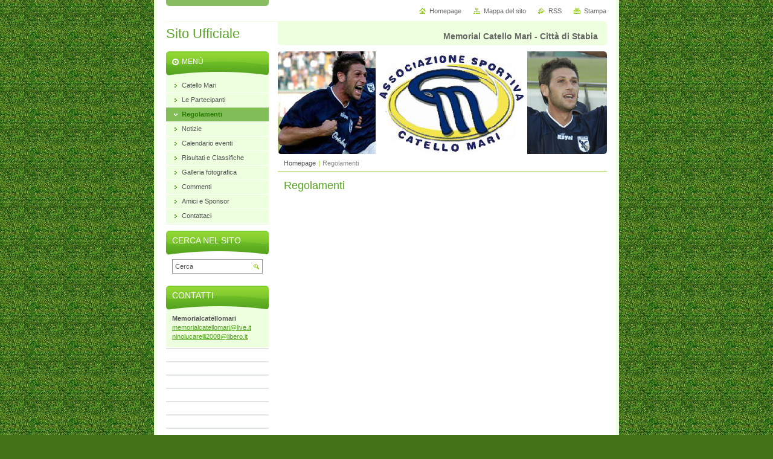

--- FILE ---
content_type: text/html; charset=UTF-8
request_url: https://memorialcatellomari.webnode.it/regolamenti/
body_size: 7309
content:
<!--[if lte IE 9]><!DOCTYPE HTML PUBLIC "-//W3C//DTD HTML 4.01 Transitional//EN" "https://www.w3.org/TR/html4/loose.dtd"><![endif]-->
<!DOCTYPE html>

<!--[if IE]><html class="ie" lang="it"><![endif]-->
<!--[if gt IE 9]><!--> 
<html lang="it">
<!--<![endif]-->
<head>
	<!--[if lte IE 9]><meta http-equiv="X-UA-Compatible" content="IE=EmulateIE7"><![endif]-->
	<base href="https://memorialcatellomari.webnode.it/">
  <meta charset="utf-8">
  <meta name="description" content="">
  <meta name="keywords" content="">
  <meta name="generator" content="Webnode">
  <meta name="apple-mobile-web-app-capable" content="yes">
  <meta name="apple-mobile-web-app-status-bar-style" content="black">
  <meta name="format-detection" content="telephone=no">
    <link rel="icon" type="image/svg+xml" href="/favicon.svg" sizes="any">  <link rel="icon" type="image/svg+xml" href="/favicon16.svg" sizes="16x16">  <link rel="icon" href="/favicon.ico">  <link rel="stylesheet" href="https://memorialcatellomari.webnode.it/wysiwyg/system.style.css">
<link rel="canonical" href="https://memorialcatellomari.webnode.it/regolamenti/">
<script type="text/javascript">(function(i,s,o,g,r,a,m){i['GoogleAnalyticsObject']=r;i[r]=i[r]||function(){
			(i[r].q=i[r].q||[]).push(arguments)},i[r].l=1*new Date();a=s.createElement(o),
			m=s.getElementsByTagName(o)[0];a.async=1;a.src=g;m.parentNode.insertBefore(a,m)
			})(window,document,'script','//www.google-analytics.com/analytics.js','ga');ga('create', 'UA-797705-6', 'auto',{"name":"wnd_header"});ga('wnd_header.set', 'dimension1', 'W1');ga('wnd_header.set', 'anonymizeIp', true);ga('wnd_header.send', 'pageview');var pageTrackerAllTrackEvent=function(category,action,opt_label,opt_value){ga('send', 'event', category, action, opt_label, opt_value)};</script>
  <link rel="alternate" type="application/rss+xml" href="https://memorialcatellomari.webnode.it/rss/all.xml" title="">
<!--[if lte IE 9]><style type="text/css">.cke_skin_webnode iframe {vertical-align: baseline !important;}</style><![endif]-->
	<title>Regolamenti :: Sito Ufficiale</title>
	<meta name="robots" content="index, follow">
	<meta name="googlebot" content="index, follow">
	<script type="text/javascript" src="https://d11bh4d8fhuq47.cloudfront.net/_system/skins/v10/50000031/js/functions.js"></script>
	<link rel="stylesheet" type="text/css" href="https://d11bh4d8fhuq47.cloudfront.net/_system/skins/v10/50000031/css/style.css" media="screen,projection,handheld,tv">
	<link rel="stylesheet" type="text/css" href="https://d11bh4d8fhuq47.cloudfront.net/_system/skins/v10/50000031/css/print.css" media="print">
	<!--[if gte IE 5]>
	<link rel="stylesheet" type="text/css" href="https://d11bh4d8fhuq47.cloudfront.net/_system/skins/v10/50000031/css/style-ie.css" media="screen,projection,handheld,tv">
	<![endif]-->

				<script type="text/javascript">
				/* <![CDATA[ */
					
					if (typeof(RS_CFG) == 'undefined') RS_CFG = new Array();
					RS_CFG['staticServers'] = new Array('https://d11bh4d8fhuq47.cloudfront.net/');
					RS_CFG['skinServers'] = new Array('https://d11bh4d8fhuq47.cloudfront.net/');
					RS_CFG['filesPath'] = 'https://memorialcatellomari.webnode.it/_files/';
					RS_CFG['filesAWSS3Path'] = 'https://c4adfe3236.cbaul-cdnwnd.com/3a91c01b69fcb86278f824342e80da47/';
					RS_CFG['lbClose'] = 'Chiudi';
					RS_CFG['skin'] = 'default';
					if (!RS_CFG['labels']) RS_CFG['labels'] = new Array();
					RS_CFG['systemName'] = 'Webnode';
						
					RS_CFG['responsiveLayout'] = 0;
					RS_CFG['mobileDevice'] = 0;
					RS_CFG['labels']['copyPasteSource'] = 'Maggiori informazioni';
					
				/* ]]> */
				</script><style type="text/css">/* <![CDATA[ */#igd3ad1 {position: absolute;font-size: 13px !important;font-family: "Arial", helvetica, sans-serif !important;white-space: nowrap;z-index: 2147483647;-webkit-user-select: none;-khtml-user-select: none;-moz-user-select: none;-o-user-select: none;user-select: none;}#eg92dhbego4fk {position: relative;top: -14px;}* html #eg92dhbego4fk { top: -11px; }#eg92dhbego4fk a { text-decoration: none !important; }#eg92dhbego4fk a:hover { text-decoration: underline !important; }#ioljk2mriba {z-index: 2147483647;display: inline-block !important;font-size: 16px;padding: 7px 59px 9px 59px;background: transparent url(https://d11bh4d8fhuq47.cloudfront.net/img/footer/footerButtonWebnodeHover.png?ph=c4adfe3236) top left no-repeat;height: 18px;cursor: pointer;}* html #ioljk2mriba { height: 36px; }#ioljk2mriba:hover { background: url(https://d11bh4d8fhuq47.cloudfront.net/img/footer/footerButtonWebnode.png?ph=c4adfe3236) top left no-repeat; }#g890fd013j { display: none; }#ffcg5gkc19ff080 {z-index: 3000;text-align: left !important;position: absolute;height: 88px;font-size: 13px !important;color: #ffffff !important;font-family: "Arial", helvetica, sans-serif !important;overflow: hidden;cursor: pointer;}#ffcg5gkc19ff080 a {color: #ffffff !important;}#cg45aeg02247b500 {color: #36322D !important;text-decoration: none !important;font-weight: bold !important;float: right;height: 31px;position: absolute;top: 19px;right: 15px;cursor: pointer;}#apels979fi00 { float: right; padding-right: 27px; display: block; line-height: 31px; height: 31px; background: url(https://d11bh4d8fhuq47.cloudfront.net/img/footer/footerButton.png?ph=c4adfe3236) top right no-repeat; white-space: nowrap; }#j9mnd7p3n8kgoh { position: relative; left: 1px; float: left; display: block; width: 15px; height: 31px; background: url(https://d11bh4d8fhuq47.cloudfront.net/img/footer/footerButton.png?ph=c4adfe3236) top left no-repeat; }#cg45aeg02247b500:hover { color: #36322D !important; text-decoration: none !important; }#cg45aeg02247b500:hover #apels979fi00 { background: url(https://d11bh4d8fhuq47.cloudfront.net/img/footer/footerButtonHover.png?ph=c4adfe3236) top right no-repeat; }#cg45aeg02247b500:hover #j9mnd7p3n8kgoh { background: url(https://d11bh4d8fhuq47.cloudfront.net/img/footer/footerButtonHover.png?ph=c4adfe3236) top left no-repeat; }#jp6lppd1cb6n {padding-right: 11px;padding-right: 11px;float: right;height: 60px;padding-top: 18px;background: url(https://d11bh4d8fhuq47.cloudfront.net/img/footer/footerBubble.png?ph=c4adfe3236) top right no-repeat;}#gee9on58482 {float: left;width: 18px;height: 78px;background: url(https://d11bh4d8fhuq47.cloudfront.net/img/footer/footerBubble.png?ph=c4adfe3236) top left no-repeat;}* html #ioljk2mriba { filter: progid:DXImageTransform.Microsoft.AlphaImageLoader(src='https://d11bh4d8fhuq47.cloudfront.net/img/footer/footerButtonWebnode.png?ph=c4adfe3236'); background: transparent; }* html #ioljk2mriba:hover { filter: progid:DXImageTransform.Microsoft.AlphaImageLoader(src='https://d11bh4d8fhuq47.cloudfront.net/img/footer/footerButtonWebnodeHover.png?ph=c4adfe3236'); background: transparent; }* html #jp6lppd1cb6n { height: 78px; background-image: url(https://d11bh4d8fhuq47.cloudfront.net/img/footer/footerBubbleIE6.png?ph=c4adfe3236);  }* html #gee9on58482 { background-image: url(https://d11bh4d8fhuq47.cloudfront.net/img/footer/footerBubbleIE6.png?ph=c4adfe3236);  }* html #apels979fi00 { background-image: url(https://d11bh4d8fhuq47.cloudfront.net/img/footer/footerButtonIE6.png?ph=c4adfe3236); }* html #j9mnd7p3n8kgoh { background-image: url(https://d11bh4d8fhuq47.cloudfront.net/img/footer/footerButtonIE6.png?ph=c4adfe3236); }* html #cg45aeg02247b500:hover #rbcGrSigTryButtonRight { background-image: url(https://d11bh4d8fhuq47.cloudfront.net/img/footer/footerButtonHoverIE6.png?ph=c4adfe3236);  }* html #cg45aeg02247b500:hover #rbcGrSigTryButtonLeft { background-image: url(https://d11bh4d8fhuq47.cloudfront.net/img/footer/footerButtonHoverIE6.png?ph=c4adfe3236);  }/* ]]> */</style><script type="text/javascript" src="https://d11bh4d8fhuq47.cloudfront.net/_system/client/js/compressed/frontend.package.1-3-108.js?ph=c4adfe3236"></script><style type="text/css"></style></head>

<body>
	<!-- PAGE -->
	<div id="page">

		<div id="wrapper">

			<!-- HEADER -->
			<div id="header">
				<div id="logo"><a href="home/" title="Vai alla Homepage."><span id="rbcSystemIdentifierLogo">Sito Ufficiale</span></a></div>
				<h3 id="slogan"><span id="rbcCompanySlogan" class="rbcNoStyleSpan">Memorial Catello Mari - Città di Stabia</span></h3>
			</div><!-- / id="header" -->
			<!-- / HEADER -->

			<hr class="hidden">

			<!-- MAIN ZONE -->
			<div id="main" class="floatRight">

				<!-- ILLUSTRATION -->
				<div id="illustration">
					<img src="https://c4adfe3236.cbaul-cdnwnd.com/3a91c01b69fcb86278f824342e80da47/200000026-965f597587/Barra Memorial.jpg?ph=c4adfe3236" width="545" height="170" alt="">
					<span class="masque"><!-- masque --></span>
				</div><!-- / id="illustration" -->
				<!-- / ILLUSTRATION -->

				<hr class="hidden">

				<!-- NAVIGATOR -->
				<div id="pageNavigator" class="rbcContentBlock"><a class="navFirstPage" href="/home/">Homepage</a><span> | </span><span id="navCurrentPage">Regolamenti</span><hr class="hidden"></div>				<!-- / NAVIGATOR -->

				<!-- CONTENT -->
				<div id="content">

					<!-- CENTER ZONE ~ MAIN -->
					<div id="mainZone" class="colA">




						<!-- WYSIWYG -->
						<div class="box wysiwyg">
							<div class="content wsw">
								<!-- WSW -->

		<h1>Regolamenti</h1>

								<!-- / WSW -->
							</div><!-- / class="content wsw" -->
						</div><!-- / class="box wysiwyg" -->
						<!-- / WYSIWYG -->


						<hr class="hidden">


		
					</div><!-- / id="mainZone" class="colA" -->
					<!-- / CENTER ZONE ~ MAIN -->

				</div><!-- / id="content" -->
				<!-- / CONTENT -->

			</div><!-- / id="main" class="floatRight" -->
			<!-- / MAIN ZONE -->

			<!-- SIDEBAR -->
			<div id="sidebar" class="colD floatLeft">





				<!-- MENU -->
				<div id="menu" class="box">
					<div class="content">

						<h2><span>Menù</span></h2>

		<ul class="menu">
	<li class="first"><a href="/catello-mari/"><span>Catello Mari</span></a></li>
	<li><a href="/le-partecipanti/"><span>Le Partecipanti</span></a></li>
	<li class="open selected activeSelected"><a href="/regolamenti/"><span>Regolamenti</span></a></li>
	<li><a href="/notizie/"><span>Notizie</span></a></li>
	<li><a href="/calendario-eventi/"><span>Calendario eventi</span></a></li>
	<li><a href="/risultati-e-classifiche/"><span>Risultati e Classifiche</span></a></li>
	<li><a href="/galleria-fotografica/"><span>Galleria fotografica</span></a></li>
	<li><a href="/commenti/"><span>Commenti</span></a></li>
	<li><a href="/amici-e-sponsor/"><span>Amici e Sponsor</span></a></li>
	<li class="last"><a href="/contattaci/"><span>Contattaci</span></a></li>
</ul>

						</div><!-- / class="content" -->
					</div><!-- / id="menu" class="box" -->
					<!-- / MENU -->

					<hr class="hidden">


					




				<!-- SEARCH -->
				<div id="search" class="box">
					<div class="content">

						<h2><span>Cerca nel sito</span></h2>

		<form action="/search/" method="get" id="fulltextSearch">

							<fieldset>
								<label for="fulltextSearchText" class="hidden">Cerca:</label>
								<input type="text" id="fulltextSearchText" name="text" value="">
								<input class="submit" type="image" src="https://d11bh4d8fhuq47.cloudfront.net/_system/skins/v10/50000031/img/button-search.png" alt="Cerca">
								<script type="text/javascript">

									var ftText = document.getElementById("fulltextSearchText");

									if ( ftText.value == "" )
										ftText.value = "Cerca";

									ftText.tabIndex = "1";

									// Doplneni udalosti onfocus a onblur na pole pro zadani vyhledavaneho textu
									ftText.onfocus	= function() { checkInputValue(this, "Cerca"); };
									ftText.onblur		= function() { checkInputValue(this, "Cerca"); };

									// Kontrola odesilaneho vyhledavaneho textu, aby se neodesilal vychozi text
									document.getElementById("fulltextSearch").onsubmit = function() { return checkFormValue("Cerca"); };

								</script>
							</fieldset>

		</form>

					</div><!-- / class="content" -->
				</div><!-- / id="search" class="box" -->
				<!-- / SEARCH -->


				<hr class="hidden">


		



						<!-- CONTACT -->
						<div class="box contact">
							<div class="content">

								<h2><span>Contatti</span></h2>

		

								<address>
									<strong>Memorialcatellomari</strong>
									
									

									<br class="hidden">
									<span class="email">
										<a href="mailto:memorialcatellomari@live.it  ninolucarelli2008@libero.it ">memorialcatellomari@live.it  ninolucarelli2008@libero.it </a>
									</span>

	
									
								</address>

		

							</div><!-- / class="content" -->
						</div><!-- / class="box contact" -->
						<!-- / CONTACT -->


						<hr class="hidden">


					




						<!-- WYSIWYG -->
						<div class="box wysiwyg">
							<div class="content wsw">
								<!-- WSW -->

		

								<!-- / WSW -->
							</div><!-- / class="content wsw" -->
						</div><!-- / class="box wysiwyg" -->
						<!-- / WYSIWYG -->


						<hr class="hidden">


		


						<!-- WYSIWYG -->
						<div class="box wysiwyg">
							<div class="content wsw">
								<!-- WSW -->

		

								<!-- / WSW -->
							</div><!-- / class="content wsw" -->
						</div><!-- / class="box wysiwyg" -->
						<!-- / WYSIWYG -->


						<hr class="hidden">


		


						<!-- WYSIWYG -->
						<div class="box wysiwyg">
							<div class="content wsw">
								<!-- WSW -->

		

								<!-- / WSW -->
							</div><!-- / class="content wsw" -->
						</div><!-- / class="box wysiwyg" -->
						<!-- / WYSIWYG -->


						<hr class="hidden">


		


						<!-- WYSIWYG -->
						<div class="box wysiwyg">
							<div class="content wsw">
								<!-- WSW -->

		

								<!-- / WSW -->
							</div><!-- / class="content wsw" -->
						</div><!-- / class="box wysiwyg" -->
						<!-- / WYSIWYG -->


						<hr class="hidden">


		


						<!-- WYSIWYG -->
						<div class="box wysiwyg">
							<div class="content wsw">
								<!-- WSW -->

		

								<!-- / WSW -->
							</div><!-- / class="content wsw" -->
						</div><!-- / class="box wysiwyg" -->
						<!-- / WYSIWYG -->


						<hr class="hidden">


		


						<!-- WYSIWYG -->
						<div class="box wysiwyg">
							<div class="content wsw">
								<!-- WSW -->

		

								<!-- / WSW -->
							</div><!-- / class="content wsw" -->
						</div><!-- / class="box wysiwyg" -->
						<!-- / WYSIWYG -->


						<hr class="hidden">


		


						<!-- WYSIWYG -->
						<div class="box wysiwyg">
							<div class="content wsw">
								<!-- WSW -->

		

								<!-- / WSW -->
							</div><!-- / class="content wsw" -->
						</div><!-- / class="box wysiwyg" -->
						<!-- / WYSIWYG -->


						<hr class="hidden">


		


						<!-- WYSIWYG -->
						<div class="box wysiwyg">
							<div class="content wsw">
								<!-- WSW -->

		

								<!-- / WSW -->
							</div><!-- / class="content wsw" -->
						</div><!-- / class="box wysiwyg" -->
						<!-- / WYSIWYG -->


						<hr class="hidden">


		


						<!-- WYSIWYG -->
						<div class="box wysiwyg">
							<div class="content wsw">
								<!-- WSW -->

		

								<!-- / WSW -->
							</div><!-- / class="content wsw" -->
						</div><!-- / class="box wysiwyg" -->
						<!-- / WYSIWYG -->


						<hr class="hidden">


		


						<!-- TAG CLOUD -->
						<div class="box tagCloud">
							<div class="content">

								<h2><span>Tag</span></h2>

								<p class="notFound">La lista dei tag è vuota.</p>

							</div><!-- / class="content" -->
						</div><!-- / class="box tagCloud" -->
						<!-- / TAG CLOUD -->


						<hr class="hidden">


		

			</div><!-- / id="sidebar" class="colD floatLeft" -->
			<!-- / SIDEBAR -->

		</div><!-- / id="wrapper" -->

        <div id="topBar">
        
            <div id="languageSelect"></div>			
            
            <!-- QUICK LINKS -->
            <ul id="quick">
                <li class="homepage"><a href="home/" title="Vai alla Homepage.">Homepage</a></li>
                <li class="sitemap"><a href="/sitemap/" title="Vai alla Mappa del sito.">Mappa del sito</a></li>
                <li class="rss"><a href="/rss/" title="Feed RSS">RSS</a></li>
                <li class="print"><a href="javascript:window.print();" title="Stampa la pagina">Stampa</a></li>
            </ul><!-- / id="quick" -->
            <!-- / QUICK LINKS -->
            
        </div>
        
		<hr class="hidden">

		<!-- FOOTER -->
		<div id="footer">
			<p><span id="rbcFooterText" class="rbcNoStyleSpan">© 2010 Tutti i diritti riservati.</span></p>
			<p id="rubicus"><span class="rbcSignatureText"><a rel="nofollow" href="https://www.webnode.it?utm_source=text&amp;utm_medium=footer&amp;utm_campaign=free1">Crea un sito web gratis</a><a id="ioljk2mriba" rel="nofollow" href="https://www.webnode.it?utm_source=button&amp;utm_medium=footer&amp;utm_campaign=free1"><span id="g890fd013j">Webnode</span></a></span></p>
		</div><!-- / id="footer" -->
		<!-- / FOOTER -->

	</div><!-- / id="page" -->
	<!-- / PAGE -->

	<script type="text/javascript">
		/* <![CDATA[ */

			RubicusFrontendIns.addObserver
			({

				onContentChange: function ()
				{
					RubicusFrontendIns.faqInit('faq', 'answerBlock');
				},

				onStartSlideshow: function()
				{
					$('slideshowControl').innerHTML	= 'Pausa';
					$('slideshowControl').title			= 'Interrompe la slideshow';
					slideshowHover($('slideshowControl'), true);

					$('slideshowControl').onclick		= RubicusFrontendIns.stopSlideshow.bind(RubicusFrontendIns);
				},

				onStopSlideshow: function()
				{
					$('slideshowControl').innerHTML	= 'Slideshow';
					$('slideshowControl').title			= 'Avvia la slide show';
					slideshowHover($('slideshowControl'), true);

					$('slideshowControl').onclick		= RubicusFrontendIns.startSlideshow.bind(RubicusFrontendIns);
				},

				onShowImage: function()
				{
					if (RubicusFrontendIns.isSlideshowMode())
					{
						$('slideshowControl').innerHTML	= 'Pausa';
						$('slideshowControl').title			= 'Interrompe la slideshow';
						slideshowHover($('slideshowControl'), false);

						$('slideshowControl').onclick		= RubicusFrontendIns.stopSlideshow.bind(RubicusFrontendIns);
					}
				}

			});

			RubicusFrontendIns.faqInit('faq', 'answerBlock');

			RubicusFrontendIns.addFileToPreload('https://d11bh4d8fhuq47.cloudfront.net/_system/skins/v10/50000031/img/loading.gif');
			RubicusFrontendIns.addFileToPreload('https://d11bh4d8fhuq47.cloudfront.net/_system/skins/v10/50000031/img/button-hover.png');
			RubicusFrontendIns.addFileToPreload('https://d11bh4d8fhuq47.cloudfront.net/_system/skins/v10/50000031/img/button-fulltext-hover.png');
			RubicusFrontendIns.addFileToPreload('https://d11bh4d8fhuq47.cloudfront.net/_system/skins/v10/50000031/img/slideshow-start-hover.png');
			RubicusFrontendIns.addFileToPreload('https://d11bh4d8fhuq47.cloudfront.net/_system/skins/v10/50000031/img/slideshow-pause-hover.png');

		/* ]]> */
	</script>

<div id="rbcFooterHtml"></div><div style="display: none;" id="igd3ad1"><span id="eg92dhbego4fk">&nbsp;</span></div><div id="ffcg5gkc19ff080" style="display: none;"><a href="https://www.webnode.it?utm_source=window&amp;utm_medium=footer&amp;utm_campaign=free1" rel="nofollow"><div id="gee9on58482"><!-- / --></div><div id="jp6lppd1cb6n"><div><strong id="chi3ujr12i">Ti piace questo stio?</strong><br /><span id="b5g4f6i14">Crea il tuo situ in 2 minuti!</span></div><span id="cg45aeg02247b500"><span id="j9mnd7p3n8kgoh"><!-- / --></span><span id="apels979fi00">Provalo ora!</span></span></div></a></div><script type="text/javascript">/* <![CDATA[ */var d0ld4im3hkp6 = {sig: $('igd3ad1'),prefix: $('eg92dhbego4fk'),btn : $('ioljk2mriba'),win : $('ffcg5gkc19ff080'),winLeft : $('gee9on58482'),winLeftT : $('bj8266kk4hb'),winLeftB : $('nm4m1985j0'),winRght : $('jp6lppd1cb6n'),winRghtT : $('af4atgf1ld'),winRghtB : $('ha5d2ae234'),tryBtn : $('cg45aeg02247b500'),tryLeft : $('j9mnd7p3n8kgoh'),tryRght : $('apels979fi00'),text : $('b5g4f6i14'),title : $('chi3ujr12i')};d0ld4im3hkp6.sig.appendChild(d0ld4im3hkp6.btn);var d1a800a0kph4=0,ebj1djd01af=0,j5thk4e86b41j=0,j7jg5q12,a7n080a186r4=$$('.rbcSignatureText')[0],hf485d7f71ktn=false,eg6565ceb1;function sx9jfj1(){if (!hf485d7f71ktn && pageTrackerAllTrackEvent){pageTrackerAllTrackEvent('Signature','Window show - web',d0ld4im3hkp6.sig.getElementsByTagName('a')[0].innerHTML);hf485d7f71ktn=true;}d0ld4im3hkp6.win.show();j5thk4e86b41j=d0ld4im3hkp6.tryLeft.offsetWidth+d0ld4im3hkp6.tryRght.offsetWidth+1;d0ld4im3hkp6.tryBtn.style.width=parseInt(j5thk4e86b41j)+'px';d0ld4im3hkp6.text.parentNode.style.width = '';d0ld4im3hkp6.winRght.style.width=parseInt(20+j5thk4e86b41j+Math.max(d0ld4im3hkp6.text.offsetWidth,d0ld4im3hkp6.title.offsetWidth))+'px';d0ld4im3hkp6.win.style.width=parseInt(d0ld4im3hkp6.winLeft.offsetWidth+d0ld4im3hkp6.winRght.offsetWidth)+'px';var wl=d0ld4im3hkp6.sig.offsetLeft+d0ld4im3hkp6.btn.offsetLeft+d0ld4im3hkp6.btn.offsetWidth-d0ld4im3hkp6.win.offsetWidth+12;if (wl<10){wl=10;}d0ld4im3hkp6.win.style.left=parseInt(wl)+'px';d0ld4im3hkp6.win.style.top=parseInt(ebj1djd01af-d0ld4im3hkp6.win.offsetHeight)+'px';clearTimeout(j7jg5q12);}function x4xjbi1646i(){j7jg5q12=setTimeout('d0ld4im3hkp6.win.hide()',1000);}function f156mb93(){var ph = RubicusFrontendIns.photoDetailHandler.lightboxFixed?document.getElementsByTagName('body')[0].offsetHeight/2:RubicusFrontendIns.getPageSize().pageHeight;d0ld4im3hkp6.sig.show();d1a800a0kph4=0;ebj1djd01af=0;if (a7n080a186r4&&a7n080a186r4.offsetParent){var obj=a7n080a186r4;do{d1a800a0kph4+=obj.offsetLeft;ebj1djd01af+=obj.offsetTop;} while (obj = obj.offsetParent);}if ($('rbcFooterText')){d0ld4im3hkp6.sig.style.color = $('rbcFooterText').getStyle('color');d0ld4im3hkp6.sig.getElementsByTagName('a')[0].style.color = $('rbcFooterText').getStyle('color');}d0ld4im3hkp6.sig.style.width=parseInt(d0ld4im3hkp6.prefix.offsetWidth+d0ld4im3hkp6.btn.offsetWidth)+'px';if (d1a800a0kph4<0||d1a800a0kph4>document.body.offsetWidth){d1a800a0kph4=(document.body.offsetWidth-d0ld4im3hkp6.sig.offsetWidth)/2;}if (d1a800a0kph4>(document.body.offsetWidth*0.55)){d0ld4im3hkp6.sig.style.left=parseInt(d1a800a0kph4+(a7n080a186r4?a7n080a186r4.offsetWidth:0)-d0ld4im3hkp6.sig.offsetWidth)+'px';}else{d0ld4im3hkp6.sig.style.left=parseInt(d1a800a0kph4)+'px';}if (ebj1djd01af<=0 || RubicusFrontendIns.photoDetailHandler.lightboxFixed){ebj1djd01af=ph-5-d0ld4im3hkp6.sig.offsetHeight;}d0ld4im3hkp6.sig.style.top=parseInt(ebj1djd01af-5)+'px';}function g2stx7vce3m2(){if (eg6565ceb1){clearTimeout(eg6565ceb1);}eg6565ceb1 = setTimeout('f156mb93()', 10);}Event.observe(window,'load',function(){if (d0ld4im3hkp6.win&&d0ld4im3hkp6.btn){if (a7n080a186r4){if (a7n080a186r4.getElementsByTagName("a").length > 0){d0ld4im3hkp6.prefix.innerHTML = a7n080a186r4.innerHTML + '&nbsp;';}else{d0ld4im3hkp6.prefix.innerHTML = '<a href="https://www.webnode.it?utm_source=text&amp;utm_medium=footer&amp;utm_content=it-web-0&amp;utm_campaign=signature" rel="nofollow">'+a7n080a186r4.innerHTML + '</a>&nbsp;';}a7n080a186r4.style.visibility='hidden';}else{if (pageTrackerAllTrackEvent){pageTrackerAllTrackEvent('Signature','Missing rbcSignatureText','memorialcatellomari.webnode.it');}}f156mb93();setTimeout(f156mb93, 500);setTimeout(f156mb93, 1000);setTimeout(f156mb93, 5000);Event.observe(d0ld4im3hkp6.btn,'mouseover',sx9jfj1);Event.observe(d0ld4im3hkp6.win,'mouseover',sx9jfj1);Event.observe(d0ld4im3hkp6.btn,'mouseout',x4xjbi1646i);Event.observe(d0ld4im3hkp6.win,'mouseout',x4xjbi1646i);Event.observe(d0ld4im3hkp6.win,'click',function(){if (pageTrackerAllTrackEvent){pageTrackerAllTrackEvent('Signature','Window click - web','Ti piace questo stio?',0);}document/*hgg3oclf*/.location.href='https://www.webnode.it?utm_source=window&utm_medium=footer&utm_content=it-web-0&utm_campaign=signature';});Event.observe(window, 'resize', g2stx7vce3m2);Event.observe(document.body, 'resize', g2stx7vce3m2);RubicusFrontendIns.addObserver({onResize: g2stx7vce3m2});RubicusFrontendIns.addObserver({onContentChange: g2stx7vce3m2});RubicusFrontendIns.addObserver({onLightboxUpdate: f156mb93});Event.observe(d0ld4im3hkp6.btn, 'click', function(){if (pageTrackerAllTrackEvent){pageTrackerAllTrackEvent('Signature','Button click - web',d0ld4im3hkp6.sig.getElementsByTagName('a')[0].innerHTML);}});Event.observe(d0ld4im3hkp6.tryBtn, 'click', function(){if (pageTrackerAllTrackEvent){pageTrackerAllTrackEvent('Signature','Try Button click - web','Ti piace questo stio?',0);}});}});RubicusFrontendIns.addFileToPreload('https://d11bh4d8fhuq47.cloudfront.net/img/footer/footerButtonWebnode.png?ph=c4adfe3236');RubicusFrontendIns.addFileToPreload('https://d11bh4d8fhuq47.cloudfront.net/img/footer/footerButton.png?ph=c4adfe3236');RubicusFrontendIns.addFileToPreload('https://d11bh4d8fhuq47.cloudfront.net/img/footer/footerButtonHover.png?ph=c4adfe3236');RubicusFrontendIns.addFileToPreload('https://d11bh4d8fhuq47.cloudfront.net/img/footer/footerBubble.png?ph=c4adfe3236');if (Prototype.Browser.IE){RubicusFrontendIns.addFileToPreload('https://d11bh4d8fhuq47.cloudfront.net/img/footer/footerBubbleIE6.png?ph=c4adfe3236');RubicusFrontendIns.addFileToPreload('https://d11bh4d8fhuq47.cloudfront.net/img/footer/footerButtonHoverIE6.png?ph=c4adfe3236');}RubicusFrontendIns.copyLink = 'https://www.webnode.it';RS_CFG['labels']['copyPasteBackLink'] = 'Crea il tuo sito personale gratis';/* ]]> */</script><script type="text/javascript">var keenTrackerCmsTrackEvent=function(id){if(typeof _jsTracker=="undefined" || !_jsTracker){return false;};try{var name=_keenEvents[id];var keenEvent={user:{u:_keenData.u,p:_keenData.p,lc:_keenData.lc,t:_keenData.t},action:{identifier:id,name:name,category:'cms',platform:'WND1',version:'2.1.157'},browser:{url:location.href,ua:navigator.userAgent,referer_url:document.referrer,resolution:screen.width+'x'+screen.height,ip:'18.117.72.103'}};_jsTracker.jsonpSubmit('PROD',keenEvent,function(err,res){});}catch(err){console.log(err)};};</script></body>
</html>
